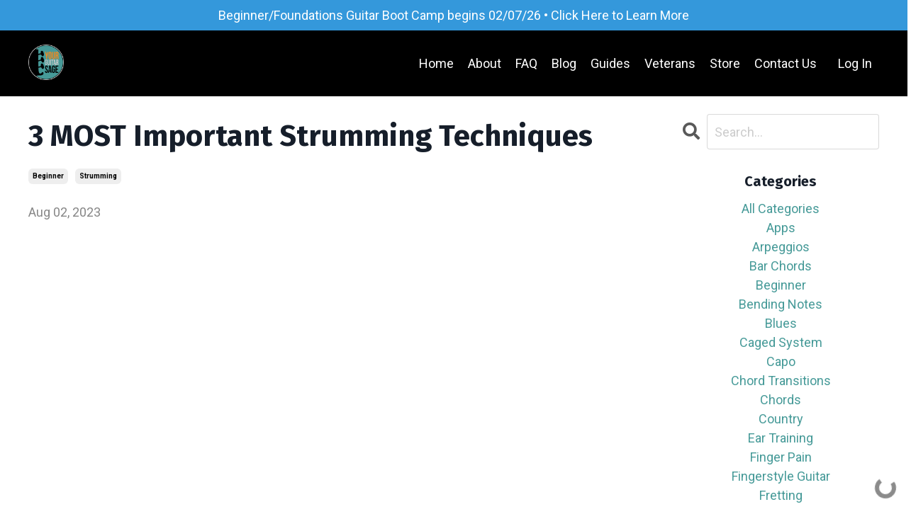

--- FILE ---
content_type: text/html; charset=utf-8
request_url: https://www.yourguitarsage.com/blog/3-most-important-strumming-techniques
body_size: 10855
content:
<!doctype html>
<html lang="en">
  <head>
    
              <meta name="csrf-param" content="authenticity_token">
              <meta name="csrf-token" content="AKoq2SnU4itNFLufrV+oWu2PitB94qnY0KnGEOPVF3iQN3UYxwNm1zxZ2d4gWwoel4OmhKckaxli3bwOWm0h2Q==">
            
    <title>
      
        3 MOST Important Strumming Techniques
      
    </title>
    <meta charset="utf-8" />
    <meta http-equiv="x-ua-compatible" content="ie=edge, chrome=1">
    <meta name="viewport" content="width=device-width, initial-scale=1, shrink-to-fit=no">
    
      <meta name="description" content="3 MOST Important Strumming Techniques
" />
    
    <meta property="og:type" content="website">
<meta property="og:url" content="https://www.yourguitarsage.com/blog/3-most-important-strumming-techniques">
<meta name="twitter:card" content="summary_large_image">

<meta property="og:title" content="3 MOST Important Strumming Techniques">
<meta name="twitter:title" content="3 MOST Important Strumming Techniques">


<meta property="og:description" content="3 MOST Important Strumming Techniques
">
<meta name="twitter:description" content="3 MOST Important Strumming Techniques
">


<meta property="og:image" content="https://kajabi-storefronts-production.kajabi-cdn.com/kajabi-storefronts-production/file-uploads/sites/3155/images/da0bc02-e571-2c11-6dc6-b2c5aa63263d_3_most_important_strumming_techniques.jpeg">
<meta name="twitter:image" content="https://kajabi-storefronts-production.kajabi-cdn.com/kajabi-storefronts-production/file-uploads/sites/3155/images/da0bc02-e571-2c11-6dc6-b2c5aa63263d_3_most_important_strumming_techniques.jpeg">


    
      <link href="https://kajabi-storefronts-production.kajabi-cdn.com/kajabi-storefronts-production/sites/3155/images/AbT8HfzvS0m9Xr2LEUlw_ygsFavicon.png?v=2" rel="shortcut icon" />
    
    <link rel="canonical" href="https://www.yourguitarsage.com/blog/3-most-important-strumming-techniques" />

    <!-- Google Fonts ====================================================== -->
    <link rel="preconnect" href="https://fonts.gstatic.com" crossorigin>
    <link rel="stylesheet" media="print" onload="this.onload=null;this.removeAttribute(&#39;media&#39;);" type="text/css" href="//fonts.googleapis.com/css?family=Roboto:400,700,400italic,700italic|Fira+Sans:400,700,400italic,700italic&amp;display=swap" />

    <!-- Kajabi CSS ======================================================== -->
    <link rel="stylesheet" media="print" onload="this.onload=null;this.removeAttribute(&#39;media&#39;);" type="text/css" href="https://kajabi-app-assets.kajabi-cdn.com/assets/core-0d125629e028a5a14579c81397830a1acd5cf5a9f3ec2d0de19efb9b0795fb03.css" />

    

    <!-- Font Awesome Icons -->
    <link rel="stylesheet" media="print" onload="this.onload=null;this.removeAttribute(&#39;media&#39;);" type="text/css" crossorigin="anonymous" href="https://use.fontawesome.com/releases/v5.15.2/css/all.css" />

    <link rel="stylesheet" media="screen" href="https://kajabi-storefronts-production.kajabi-cdn.com/kajabi-storefronts-production/themes/2154205122/assets/styles.css?17685114850692081" />

    <!-- Customer CSS ====================================================== -->
    <!-- If you're using custom css that affects the first render of the page, replace async_style_link below with styesheet_tag -->
    <link rel="stylesheet" media="print" onload="this.onload=null;this.removeAttribute(&#39;media&#39;);" type="text/css" href="https://kajabi-storefronts-production.kajabi-cdn.com/kajabi-storefronts-production/themes/2154205122/assets/overrides.css?17685114850692081" />
    <style>
  /* Custom CSS Added Via Theme Settings */
  /* CSS Overrides go here */
</style>


    <!-- Kajabi Editor Only CSS ============================================ -->
    

    <!-- Header hook ======================================================= -->
    <link rel="alternate" type="application/rss+xml" title="Your Guitar Sage Lessons - Guitar Lessons For All Guitarists" href="https://www.yourguitarsage.com/blog.rss" /><script type="text/javascript">
  var Kajabi = Kajabi || {};
</script>
<script type="text/javascript">
  Kajabi.currentSiteUser = {
    "id" : "-1",
    "type" : "Guest",
    "contactId" : "",
  };
</script>
<script type="text/javascript">
  Kajabi.theme = {
    activeThemeName: "Streamlined Home",
    previewThemeId: null,
    editor: false
  };
</script>
<meta name="turbo-prefetch" content="false">
<script async src="https://www.googletagmanager.com/gtag/js?id=G-F87PTBXBQH"></script>
<script>
  window.dataLayer = window.dataLayer || [];
  function gtag(){dataLayer.push(arguments);}
  gtag('js', new Date());
  gtag('config', 'G-F87PTBXBQH');
</script>
<style type="text/css">
  #editor-overlay {
    display: none;
    border-color: #2E91FC;
    position: absolute;
    background-color: rgba(46,145,252,0.05);
    border-style: dashed;
    border-width: 3px;
    border-radius: 3px;
    pointer-events: none;
    cursor: pointer;
    z-index: 10000000000;
  }
  .editor-overlay-button {
    color: white;
    background: #2E91FC;
    border-radius: 2px;
    font-size: 13px;
    margin-inline-start: -24px;
    margin-block-start: -12px;
    padding-block: 3px;
    padding-inline: 10px;
    text-transform:uppercase;
    font-weight:bold;
    letter-spacing:1.5px;

    left: 50%;
    top: 50%;
    position: absolute;
  }
</style>
<script src="https://kajabi-app-assets.kajabi-cdn.com/vite/assets/track_analytics-999259ad.js" crossorigin="anonymous" type="module"></script><link rel="modulepreload" href="https://kajabi-app-assets.kajabi-cdn.com/vite/assets/stimulus-576c66eb.js" as="script" crossorigin="anonymous">
<link rel="modulepreload" href="https://kajabi-app-assets.kajabi-cdn.com/vite/assets/track_product_analytics-9c66ca0a.js" as="script" crossorigin="anonymous">
<link rel="modulepreload" href="https://kajabi-app-assets.kajabi-cdn.com/vite/assets/stimulus-e54d982b.js" as="script" crossorigin="anonymous">
<link rel="modulepreload" href="https://kajabi-app-assets.kajabi-cdn.com/vite/assets/trackProductAnalytics-3d5f89d8.js" as="script" crossorigin="anonymous">      <script type="text/javascript">
        if (typeof (window.rudderanalytics) === "undefined") {
          !function(){"use strict";window.RudderSnippetVersion="3.0.3";var sdkBaseUrl="https://cdn.rudderlabs.com/v3"
          ;var sdkName="rsa.min.js";var asyncScript=true;window.rudderAnalyticsBuildType="legacy",window.rudderanalytics=[]
          ;var e=["setDefaultInstanceKey","load","ready","page","track","identify","alias","group","reset","setAnonymousId","startSession","endSession","consent"]
          ;for(var n=0;n<e.length;n++){var t=e[n];window.rudderanalytics[t]=function(e){return function(){
          window.rudderanalytics.push([e].concat(Array.prototype.slice.call(arguments)))}}(t)}try{
          new Function('return import("")'),window.rudderAnalyticsBuildType="modern"}catch(a){}
          if(window.rudderAnalyticsMount=function(){
          "undefined"==typeof globalThis&&(Object.defineProperty(Object.prototype,"__globalThis_magic__",{get:function get(){
          return this},configurable:true}),__globalThis_magic__.globalThis=__globalThis_magic__,
          delete Object.prototype.__globalThis_magic__);var e=document.createElement("script")
          ;e.src="".concat(sdkBaseUrl,"/").concat(window.rudderAnalyticsBuildType,"/").concat(sdkName),e.async=asyncScript,
          document.head?document.head.appendChild(e):document.body.appendChild(e)
          },"undefined"==typeof Promise||"undefined"==typeof globalThis){var d=document.createElement("script")
          ;d.src="https://polyfill-fastly.io/v3/polyfill.min.js?version=3.111.0&features=Symbol%2CPromise&callback=rudderAnalyticsMount",
          d.async=asyncScript,document.head?document.head.appendChild(d):document.body.appendChild(d)}else{
          window.rudderAnalyticsMount()}window.rudderanalytics.load("2apYBMHHHWpiGqicceKmzPebApa","https://kajabiaarnyhwq.dataplane.rudderstack.com",{})}();
        }
      </script>
      <script type="text/javascript">
        if (typeof (window.rudderanalytics) !== "undefined") {
          rudderanalytics.page({"account_id":"3570","site_id":"3155"});
        }
      </script>
      <script type="text/javascript">
        if (typeof (window.rudderanalytics) !== "undefined") {
          (function () {
            function AnalyticsClickHandler (event) {
              const targetEl = event.target.closest('a') || event.target.closest('button');
              if (targetEl) {
                rudderanalytics.track('Site Link Clicked', Object.assign(
                  {"account_id":"3570","site_id":"3155"},
                  {
                    link_text: targetEl.textContent.trim(),
                    link_href: targetEl.href,
                    tag_name: targetEl.tagName,
                  }
                ));
              }
            };
            document.addEventListener('click', AnalyticsClickHandler);
          })();
        }
      </script>
<script>
!function(f,b,e,v,n,t,s){if(f.fbq)return;n=f.fbq=function(){n.callMethod?
n.callMethod.apply(n,arguments):n.queue.push(arguments)};if(!f._fbq)f._fbq=n;
n.push=n;n.loaded=!0;n.version='2.0';n.agent='plkajabi';n.queue=[];t=b.createElement(e);t.async=!0;
t.src=v;s=b.getElementsByTagName(e)[0];s.parentNode.insertBefore(t,s)}(window,
                                                                      document,'script','https://connect.facebook.net/en_US/fbevents.js');


fbq('init', '352086640171664');
fbq('track', "PageView");</script>
<noscript><img height="1" width="1" style="display:none"
src="https://www.facebook.com/tr?id=352086640171664&ev=PageView&noscript=1"
/></noscript>
<meta name='site_locale' content='en'><style type="text/css">
  body main {
    direction: ltr;
  }
  .slick-list {
    direction: ltr;
  }
</style>
<style type="text/css">
  /* Font Awesome 4 */
  .fa.fa-twitter{
    font-family:sans-serif;
  }
  .fa.fa-twitter::before{
    content:"𝕏";
    font-size:1.2em;
  }

  /* Font Awesome 5 */
  .fab.fa-twitter{
    font-family:sans-serif;
  }
  .fab.fa-twitter::before{
    content:"𝕏";
    font-size:1.2em;
  }
</style>
<link rel="stylesheet" href="https://cdn.jsdelivr.net/npm/@kajabi-ui/styles@1.0.4/dist/kajabi_products/kajabi_products.css" />
<script type="module" src="https://cdn.jsdelivr.net/npm/@pine-ds/core@3.14.1/dist/pine-core/pine-core.esm.js"></script>
<script nomodule src="https://cdn.jsdelivr.net/npm/@pine-ds/core@3.14.1/dist/pine-core/index.esm.js"></script>


  </head>

  <style>
  

  
    
  
</style>

  <body id="encore-theme" class="background-unrecognized">
    


    <div id="section-header" data-section-id="header">

<style>
  /* Default Header Styles */
  .header {
    
      background-color: #000000;
    
    font-size: 18px;
  }
  .header a,
  .header a.link-list__link,
  .header a.link-list__link:hover,
  .header a.social-icons__icon,
  .header .user__login a,
  .header .dropdown__item a,
  .header .dropdown__trigger:hover {
    color: #ffffff;
  }
  .header .dropdown__trigger {
    color: #ffffff !important;
  }
  /* Mobile Header Styles */
  @media (max-width: 767px) {
    .header {
      
      font-size: 16px;
    }
    
    .header .hamburger__slices .hamburger__slice {
      
        background-color: #ffffff;
      
    }
    
      .header a.link-list__link, .dropdown__item a, .header__content--mobile {
        text-align: left;
      }
    
    .header--overlay .header__content--mobile  {
      padding-bottom: 20px;
    }
  }
  /* Sticky Styles */
  
    .header.header--fixed {
      background-color: #000000;
      
      
        background-color: ;
      
    }
    
    
    .header.header--fixed .hamburger__slice {
      
        background-color: ;
      
    }
  
</style>

<div class="hidden">
  
    
  
    
  
    
  
    
      0
    
  
  
  
  
</div>

<header class="header header--static sticky   background-dark header--close-on-scroll" kjb-settings-id="sections_header_settings_background_color">
  <div class="hello-bars">
    
      
    
      
    
      
    
      
          <style>
@media (min-width: 768px) {
  #block-1722961467328 {
    text-align: ;
  }
} 
</style>

<div 
  id="block-1722961467328" 
  class="header__block header__block--hello-bar header__block--show " 
  kjb-settings-id="sections_header_blocks_1722961467328_settings_stretch"
  
>
  

<style>
  #block-1722961467328 .hello-bar {
    background-color: #3498db;
  }
  #block-1722961467328 .hello-bar__text {
    color: #ffffff;
  }
</style>

<div class="block hello-bar background-light text-center" kjb-settings-id="sections_header_blocks_1722961467328_settings_text">
  
    <a href="/resource_redirect/offers/rqZG7ZKa"   target="_blank" rel="noopener" >
  
    <div class="container">
      <p 
        class="hello-bar__text" 
        kjb-settings-id="sections_header_blocks_1722961467328_settings_text_color" 
        
      >
        Beginner/Foundations Guitar Boot Camp begins 02/07/26 • Click Here to Learn More
      </p>
    </div>
  
    </a>
  
</div>

</div>

      
    
  </div>
  
    <div class="header__wrap">
      <div class="header__content header__content--desktop background-dark">
        <div class="container header__container media justify-content-left">
          
            
                <style>
@media (min-width: 768px) {
  #block-1555988494486 {
    text-align: left;
  }
} 
</style>

<div 
  id="block-1555988494486" 
  class="header__block header__block--logo header__block--show header__switch-content " 
  kjb-settings-id="sections_header_blocks_1555988494486_settings_stretch"
  
>
  

<style>
  #block-1555988494486 {
    line-height: 1;
  }
  #block-1555988494486 .logo__image {
    display: block;
    width: 50px;
  }
  #block-1555988494486 .logo__text {
    color: ;
  }
</style>

<a class="logo" href="/">
  
    
      <img loading="auto" class="logo__image" alt="Header Logo" kjb-settings-id="sections_header_blocks_1555988494486_settings_logo" src="https://kajabi-storefronts-production.kajabi-cdn.com/kajabi-storefronts-production/file-uploads/sites/3155/images/7cf6e62-f1d6-0052-512c-8185671c678_30709233-697d-41eb-883b-cf3d678a6667.png" />
    
  
</a>

</div>

              
          
            
                <style>
@media (min-width: 768px) {
  #block-1555988491313 {
    text-align: right;
  }
} 
</style>

<div 
  id="block-1555988491313" 
  class="header__block header__switch-content header__block--menu stretch" 
  kjb-settings-id="sections_header_blocks_1555988491313_settings_stretch"
  
>
  <div class="link-list justify-content-right" kjb-settings-id="sections_header_blocks_1555988491313_settings_menu">
  
    <a class="link-list__link" href="https://www.yourguitarsage.com">Home</a>
  
    <a class="link-list__link" href="https://www.yourguitarsage.com/about" >About</a>
  
    <a class="link-list__link" href="https://www.yourguitarsage.com/faq" >FAQ</a>
  
    <a class="link-list__link" href="https://www.yourguitarsage.com/blog" >Blog</a>
  
    <a class="link-list__link" href="https://www.yourguitarsage.com/guides" >Guides</a>
  
    <a class="link-list__link" href="https://www.yourguitarsage.com/veterans" >Veterans</a>
  
    <a class="link-list__link" href="https://www.yourguitarsage.com/store" >Store</a>
  
    <a class="link-list__link" href="https://www.yourguitarsage.com/contact" >Contact Us</a>
  
</div>

</div>

              
          
            
                <style>
@media (min-width: 768px) {
  #block-1555988487706 {
    text-align: left;
  }
} 
</style>

<div 
  id="block-1555988487706" 
  class="header__block header__switch-content header__block--user " 
  kjb-settings-id="sections_header_blocks_1555988487706_settings_stretch"
  
>
  <style>
  /* Dropdown menu colors for desktop */
  @media (min-width: 768px) {
    #block-1555988487706 .dropdown__menu {
      background: #FFFFFF;
      color: #595959;
    }
    #block-1555988487706 .dropdown__item a,
    #block-1555988487706 {
      color: #595959;
    }
  }
  /* Mobile menu text alignment */
  @media (max-width: 767px) {
    #block-1555988487706 .dropdown__item a,
    #block-1555988487706 .user__login a {
      text-align: left;
    }
  }
</style>

<div class="user" kjb-settings-id="sections_header_blocks_1555988487706_settings_language_login">
  
    <span class="user__login" kjb-settings-id="language_login"><a href="/login">Log In</a></span>
  
</div>

</div>

              
          
            
          
          
            <div class="hamburger hidden--desktop" kjb-settings-id="sections_header_settings_hamburger_color">
              <div class="hamburger__slices">
                <div class="hamburger__slice hamburger--slice-1"></div>
                <div class="hamburger__slice hamburger--slice-2"></div>
                <div class="hamburger__slice hamburger--slice-3"></div>
                <div class="hamburger__slice hamburger--slice-4"></div>
              </div>
            </div>
          
          
        </div>
      </div>
      <div class="header__content header__content--mobile">
        <div class="header__switch-content header__spacer"></div>
      </div>
    </div>
  
</header>

</div>
    <main>
      <div data-dynamic-sections=blog_post><div id="section-1599688991346" data-section-id="1599688991346"><style>
  
  .blog-post-body {
    background-color: ;
  }
  .blog-post-body .sizer {
    padding-top: 20px;
    padding-bottom: 20px;
  }
  .blog-post-body .container {
    max-width: calc(1260px + 10px + 10px);
    padding-right: 10px;
    padding-left: 10px;
  }
  .blog-post-body__panel {
    background-color: #ffffff;
    border-color: ;
    border-radius: 4px;
    border-style: ;
    border-width: px ;
  }
  .blog-post-body__title {
    color:  !important;
  }
  .blog-post-body__date {
    color: ;
  }
  .tag {
    color: ;
    background-color: ;
  }
  .tag:hover {
    color: ;
    background-color: ;
  }
  .blog-post-body__content {
    color: ;
  }
  @media (min-width: 768px) {
    
    .blog-post-body .sizer {
      padding-top: 10px;
      padding-bottom: 10px;
    }
    .blog-post-body .container {
      max-width: calc(1260px + 40px + 40px);
      padding-right: 40px;
      padding-left: 40px;
    }
  }
</style>

<section class="blog-post-body " kjb-settings-id="sections_1599688991346_settings_background_color">
  <div class="sizer">
    
    <div class="container">
      <div class="row">
        
          <div class="col-lg-9">
        
          
            
            <div class="blog-post-body__info">
              <h1 class="blog-post-body__title">3 MOST Important Strumming Techniques</h1>
              
                <span class="blog-post-body__tags" kjb-settings-id="sections_1599688991346_settings_show_tags">
                  
                    
                      <a class="tag" href="https://www.yourguitarsage.com/blog?tag=beginner">beginner</a>
                    
                      <a class="tag" href="https://www.yourguitarsage.com/blog?tag=strumming">strumming</a>
                    
                  
                </span>
              
              
                <span class="blog-post-body__date" kjb-settings-id="sections_1599688991346_settings_show_date">Aug 02, 2023</span>
              
              
            </div>
            
              <div class="blog-post-body__media">
  
  
  


</div>

            
            <div class="blog-post-body__content">
              <p><iframe width="560" height="315" src="https://www.youtube.com/embed/yT8hHdbiMOU" title="YouTube video player" frameborder="0" allow="accelerometer; autoplay; clipboard-write; encrypted-media; gyroscope; picture-in-picture; web-share" allowfullscreen="allowfullscreen"> </iframe></p>
<p>&nbsp;</p>
<p><strong>Introduction</strong></p>
<p>For any guitarist, strumming is a fundamental skill that forms the backbone of their playing style. However, many players often struggle with strumming, leading to a lack of precision and control. In this blog post, we will explore the top three ninja-like techniques that can significantly improve your strumming abilities. These techniques include choosing the right pick, understanding proper counting, and practicing slowly without chords. By mastering these techniques, you can unlock your full strumming potential and become a great strummer.</p>
<p><strong>1. The Right Pick - A Ninja's Secret Weapon</strong></p>
<p>The first topic we'll discuss is the importance of choosing the right pick for your strumming. While there are various pick sizes and materials available, the key to sharpening your strumming lies in using a thin pick(for beginners). For electric-style single notes, double stops, or intricate picking, a thick pick offers better precision. However, for strumming, a thin pick provides more control, making it easier to hit multiple strings smoothly, unlike thicker picks, which may result in unwanted fluctuations.</p>
<p>Imagine combing your hair &ndash; a brush with thinner bristles effortlessly glides through tangles, while a thick brush struggles with knots. The same concept applies to strumming. A thin pick allows you to effortlessly glide across strings, producing a brighter sound perfect for strumming. A recommended pick, such as the Snarling Dogs &ldquo;Brain Pick&rdquo; with a thickness of 0.6 millimeters, offers excellent grip and control for enhanced strumming performance.</p>
<p><strong>2. Mastering Proper Counting - The Key to Strumming Success</strong></p>
<p>The second ninja-like topic involves mastering proper counting. Many beginners tend to take shortcuts and focus solely on the hand movements without understanding the underlying rhythm. To take your strumming to a professional level, you must learn to count and develop a solid sense of rhythm.</p>
<p>Counting is more than just reciting "down, down, up, up, down, up." It involves understanding the timing and accentuation of each strum. For example, if we're strumming to a rhythm of "1 &amp; 2 &amp; 3 &amp; 4," your strumming pattern might involve emphasizing the 1, 2, 3 and 4. To learn this technique, you can refer to online lessons or courses, such as the "Strumming Video" in <span style="text-decoration: underline;"><a href="https://www.yourguitarsage.com/30" target="_blank" rel="noopener noreferrer">this</a></span> series I created for you.</p>
<p><strong>3. Practicing Slowly Without Chords - The Path to Mastery</strong></p>
<p>The third ninja-like topic is to practice strumming slowly and without chords initially. Often, aspiring guitarists make the mistake of attempting to play chords and sing along right from the start, hindering their progress. Instead, take a step back and focus solely on your strumming hand, muting the strings with your fretting hand to create a percussive sound.</p>
<p>By stripping away chords and singing, you can concentrate solely on your strumming technique. Practice strumming patterns at a slow tempo, gradually building up speed as you gain confidence and control. Remember, slow and deliberate practice allows your brain to absorb the information more effectively, leading to faster progress in the long run.</p>
<p><strong>Conclusion</strong></p>
<p>To sharpen your strumming like a ninja, remember these three essential topics: choose a thin pick for better precision, master proper counting to understand rhythm, and practice slowly without chords to improve control. As you apply these techniques to your daily practice routine, you'll notice a significant improvement in your strumming abilities.</p>
<p>If you're serious about enhancing your strumming skills, don't hesitate to invest time in learning the fundamentals. While there may be countless online resources and lessons, consistency and patience are the keys to becoming a great strummer. With dedication and practice, you'll be well on your way to mastering the art of strumming and taking your guitar playing to new heights. So, pick up your guitar, follow the ninja techniques, and let your strumming skills soar!</p>
<h3 style="text-align: center;"><span style="color: #000000;">Want all the strumming patterns?</span></h3>
<h3 style="text-align: center;"><span style="color: #f58a1f;"><a href="https://www.yourguitarsage.com/30" target="_blank" rel="noopener noreferrer" style="color: #f58a1f;">Check out my video on Day 18 of My Gift to You.</a></span></h3>
<p>&nbsp;</p>
            </div>
            
              






<style>
  .blog-post-cta {
    background-color: #ffffff;
    border-color: ;
    border-width: 1px;
    text-align: center;
  }
  #cta-btn {
    margin-top: 20px;
    border-color: #f58a1f;
    border-radius: 4px;
    color: #ffffff;
    background-color: #f58a1f;
  }
  #cta-btn.btn--outline {
    background: transparent;
    color: #f58a1f;
  }
</style>

<div class="blog-post-cta background-light" kjb-settings-id="sections_1599688991346_settings_cta_background_color">
  <div
    class="blog-post-cta__content"
    kjb-settings-id="sections_1599688991346_settings_cta_content"
    
  >
    <h5 style="text-align: center;"><span>Start Your Journey: Get started today with my Build a Solid Foundation mini-course!</span></h5>
  </div>
  <a
    id="cta-btn"
    class="btn btn--solid btn--medium btn--auto"
    href="https://www.yourguitarsage.com/offers/MkWV2utm"
    
     target="_blank" rel="noopener" 
    kjb-settings-id="sections_1599688991346_settings_cta_btn_background_color"
  >
    
      Click Here to Get Started
    
  </a>
</div>

            
            
            

          
        </div>
        <style>
   .sidebar__panel {
     background-color: #ffffff;
     border-color: ;
     border-radius: 4px;
     border-style: ;
     border-width: px ;
   }
</style>

<div class="col-lg-3    ">
  <div class="sidebar" kjb-settings-id="sections_1599688991346_settings_show_sidebar">
    
      
        <div class="sidebar__block">
          
              <style>
  .sidebar-search__icon i {
    color: ;
  }
  .sidebar-search--1600295460576 ::-webkit-input-placeholder {
    color: ;
  }
  .sidebar-search--1600295460576 ::-moz-placeholder {
    color: ;
  }
  .sidebar-search--1600295460576 :-ms-input-placeholder {
    color: ;
  }
  .sidebar-search--1600295460576 :-moz-placeholder {
    color: ;
  }
  .sidebar-search--1600295460576 .sidebar-search__input {
    color: ;
  }
</style>

<div class="sidebar-search sidebar-search--1600295460576" kjb-settings-id="sections_1599688991346_blocks_1600295460576_settings_search_text">
  <form class="sidebar-search__form" action="/blog/search" method="get" role="search">
    <span class="sidebar-search__icon"><i class="fa fa-search"></i></span>
    <input class="form-control sidebar-search__input" type="search" name="q" placeholder="Search...">
  </form>
</div>

            
        </div>
      
        <div class="sidebar__block">
          
              <style>
  .sidebar-categories--1600295464514 {
    text-align: center;
  }
  .sidebar-categories--1600295464514 .sidebar-categories__title {
    color: ;
  }
  .sidebar-categories--1600295464514 .sidebar-categories__select {
    color: #469a98 !important;
  }
  .sidebar-categories--1600295464514 .sidebar-categories__link {
    color: #469a98;
  }
  .sidebar-categories--1600295464514 .sidebar-categories__tag {
    color: #469a98;
  }
</style>

<div class="sidebar-categories sidebar-categories--1600295464514">
  <p
    class="h5 sidebar-categories__title"
    kjb-settings-id="sections_1599688991346_blocks_1600295464514_settings_heading"
    
  >
    Categories
  </p>
  
    <a class="sidebar-categories__link" href="/blog" kjb-settings-id="sections_1599688991346_blocks_1600295464514_settings_all_tags">All Categories</a>
    
      
        <a class="sidebar-categories__tag" href="https://www.yourguitarsage.com/blog?tag=apps">apps</a>
      
    
      
        <a class="sidebar-categories__tag" href="https://www.yourguitarsage.com/blog?tag=arpeggios">arpeggios</a>
      
    
      
        <a class="sidebar-categories__tag" href="https://www.yourguitarsage.com/blog?tag=bar+chords">bar chords</a>
      
    
      
        <a class="sidebar-categories__tag" href="https://www.yourguitarsage.com/blog?tag=beginner">beginner</a>
      
    
      
        <a class="sidebar-categories__tag" href="https://www.yourguitarsage.com/blog?tag=bending+notes">bending notes</a>
      
    
      
        <a class="sidebar-categories__tag" href="https://www.yourguitarsage.com/blog?tag=blues">blues</a>
      
    
      
        <a class="sidebar-categories__tag" href="https://www.yourguitarsage.com/blog?tag=caged+system">caged system</a>
      
    
      
        <a class="sidebar-categories__tag" href="https://www.yourguitarsage.com/blog?tag=capo">capo</a>
      
    
      
        <a class="sidebar-categories__tag" href="https://www.yourguitarsage.com/blog?tag=chord+transitions">chord transitions</a>
      
    
      
        <a class="sidebar-categories__tag" href="https://www.yourguitarsage.com/blog?tag=chords">chords</a>
      
    
      
        <a class="sidebar-categories__tag" href="https://www.yourguitarsage.com/blog?tag=country">country</a>
      
    
      
        <a class="sidebar-categories__tag" href="https://www.yourguitarsage.com/blog?tag=ear+training">ear training</a>
      
    
      
        <a class="sidebar-categories__tag" href="https://www.yourguitarsage.com/blog?tag=finger+pain">finger pain</a>
      
    
      
        <a class="sidebar-categories__tag" href="https://www.yourguitarsage.com/blog?tag=fingerstyle+guitar">fingerstyle guitar</a>
      
    
      
        <a class="sidebar-categories__tag" href="https://www.yourguitarsage.com/blog?tag=fretting">fretting</a>
      
    
      
        <a class="sidebar-categories__tag" href="https://www.yourguitarsage.com/blog?tag=gear">gear</a>
      
    
      
        <a class="sidebar-categories__tag" href="https://www.yourguitarsage.com/blog?tag=guitar+pop+video">guitar pop video</a>
      
    
      
        <a class="sidebar-categories__tag" href="https://www.yourguitarsage.com/blog?tag=guitar+riffs">guitar riffs</a>
      
    
      
        <a class="sidebar-categories__tag" href="https://www.yourguitarsage.com/blog?tag=improvisation">improvisation</a>
      
    
      
        <a class="sidebar-categories__tag" href="https://www.yourguitarsage.com/blog?tag=jam+tracks">jam tracks</a>
      
    
      
        <a class="sidebar-categories__tag" href="https://www.yourguitarsage.com/blog?tag=key">key</a>
      
    
      
        <a class="sidebar-categories__tag" href="https://www.yourguitarsage.com/blog?tag=lead+guitar">lead guitar</a>
      
    
      
        <a class="sidebar-categories__tag" href="https://www.yourguitarsage.com/blog?tag=motivation">motivation</a>
      
    
      
        <a class="sidebar-categories__tag" href="https://www.yourguitarsage.com/blog?tag=music+theory">music theory</a>
      
    
      
        <a class="sidebar-categories__tag" href="https://www.yourguitarsage.com/blog?tag=nashville+number">nashville number</a>
      
    
      
        <a class="sidebar-categories__tag" href="https://www.yourguitarsage.com/blog?tag=pentatonic+scale">pentatonic scale</a>
      
    
      
        <a class="sidebar-categories__tag" href="https://www.yourguitarsage.com/blog?tag=picking">picking</a>
      
    
      
        <a class="sidebar-categories__tag" href="https://www.yourguitarsage.com/blog?tag=playing+by+ear">playing by ear</a>
      
    
      
        <a class="sidebar-categories__tag" href="https://www.yourguitarsage.com/blog?tag=playing+live">playing live</a>
      
    
      
        <a class="sidebar-categories__tag" href="https://www.yourguitarsage.com/blog?tag=practice">practice</a>
      
    
      
        <a class="sidebar-categories__tag" href="https://www.yourguitarsage.com/blog?tag=scales">scales</a>
      
    
      
        <a class="sidebar-categories__tag" href="https://www.yourguitarsage.com/blog?tag=singing+and+playing">singing and playing</a>
      
    
      
        <a class="sidebar-categories__tag" href="https://www.yourguitarsage.com/blog?tag=song+lesson">song lesson</a>
      
    
      
        <a class="sidebar-categories__tag" href="https://www.yourguitarsage.com/blog?tag=songwriting">songwriting</a>
      
    
      
        <a class="sidebar-categories__tag" href="https://www.yourguitarsage.com/blog?tag=string+bending">string bending</a>
      
    
      
        <a class="sidebar-categories__tag" href="https://www.yourguitarsage.com/blog?tag=strings">strings</a>
      
    
      
        <a class="sidebar-categories__tag" href="https://www.yourguitarsage.com/blog?tag=strumming">strumming</a>
      
    
      
        <a class="sidebar-categories__tag" href="https://www.yourguitarsage.com/blog?tag=surf+music">surf music</a>
      
    
      
        <a class="sidebar-categories__tag" href="https://www.yourguitarsage.com/blog?tag=tone">tone</a>
      
    
      
        <a class="sidebar-categories__tag" href="https://www.yourguitarsage.com/blog?tag=tricks+and+hacks">tricks and hacks</a>
      
    
      
        <a class="sidebar-categories__tag" href="https://www.yourguitarsage.com/blog?tag=tuning">tuning</a>
      
    
  
</div>

            
        </div>
      
        <div class="sidebar__block">
          
              <style>
  .social-icons--1600295468756 .social-icons__icons {
    justify-content: 
  }
  .social-icons--1600295468756 .social-icons__icon {
    color: #469a98 !important;
  }
  .social-icons--1600295468756.social-icons--round .social-icons__icon {
    background-color: #f58a1f;
  }
  .social-icons--1600295468756.social-icons--square .social-icons__icon {
    background-color: #f58a1f;
  }
  
  @media (min-width: 768px) {
    .social-icons--1600295468756 .social-icons__icons {
      justify-content: 
    }
  }
</style>


<style>
  .social-icons--1600295468756 {
    text-align: center;
  }
  
    .social-icons--1600295468756 .social-icons__icons {
      justify-content: center;
    }
  
  .social-icons--1600295468756 .social-icons__heading {
    color: ;
  }
</style>

<div class="social-icons social-icons--sidebar social-icons-- social-icons--1600295468756" kjb-settings-id="sections_1599688991346_blocks_1600295468756_settings_social_icons_text_color">
  <p class="h5 social-icons__heading" >
    Follow Us
  </p>
  <div class="social-icons__icons">
    
  <a class="social-icons__icon social-icons__icon--" href="https://www.facebook.com/yourguitarsage"  kjb-settings-id="sections_1599688991346_blocks_1600295468756_settings_social_icon_link_facebook">
    <i class="fab fa-facebook-f"></i>
  </a>


  <a class="social-icons__icon social-icons__icon--" href="https://www.twitter.com/yourguitarsage"  kjb-settings-id="sections_1599688991346_blocks_1600295468756_settings_social_icon_link_twitter">
    <i class="fab fa-twitter"></i>
  </a>


  <a class="social-icons__icon social-icons__icon--" href="https://www.instagram.com/yourguitarsage"  kjb-settings-id="sections_1599688991346_blocks_1600295468756_settings_social_icon_link_instagram">
    <i class="fab fa-instagram"></i>
  </a>


  <a class="social-icons__icon social-icons__icon--" href="https://youtube.com/@yourguitarsage" kjb-settings-id="sections_1599688991346_blocks_1600295468756_settings_social_icon_link_youtube">
    <i class="fab fa-youtube"></i>
  </a>













  <a class="social-icons__icon social-icons__icon--" href="https://www.tiktok.com/@officialyourguitarsage"  kjb-settings-id="sections_1599688991346_blocks_1600295468756_settings_social_icon_link_tiktok">
    <i class="fab fa-tiktok"></i>
  </a>





  </div>
</div>

            
        </div>
      
        <div class="sidebar__block">
          
              <style>
   .sidebar-cta--1689003769399 {
     text-align: center;
   }
</style>

<div class="sidebar-cta sidebar-cta--1689003769399">
  <div 
    class="sidebar-cta__content" 
    kjb-settings-id="sections_1599688991346_blocks_1689003769399_settings_content" 
    
  >
    <hr />
<h6><span>Start Your Journey: Get started today with my Build a Solid Foundation mini-course!</span></h6>
  </div>
  






<style>
  #btn-1689003769399 {
    border-color: #f58a1f;
    border-radius: 4px;
    color: #ffffff;
    background-color: #f58a1f;
  }
  #btn-1689003769399.btn--outline {
    background: transparent;
    color: #f58a1f;
  }
</style>

<a
  id="btn-1689003769399"
  class="btn btn--solid btn--small btn--auto"
  href="https://www.yourguitarsage.com/offers/MkWV2utm"
  
   target="_blank" rel="noopener" 
  kjb-settings-id="sections_1599688991346_blocks_1689003769399_settings_btn_background_color"
>Get Started!</a>

</div>

            
        </div>
      
    
  </div>
</div>

      </div>
    </div>
  </div>
</section>

</div><div id="section-1689227166025" data-section-id="1689227166025"></div><div id="section-1740418636799" data-section-id="1740418636799"><style>
  
  #section-1740418636799 .section__overlay {
    position: absolute;
    width: 100%;
    height: 100%;
    left: 0;
    top: 0;
    background-color: ;
  }
  #section-1740418636799 .sizer {
    padding-top: 10px;
    padding-bottom: 10px;
  }
  #section-1740418636799 .container {
    max-width: calc(1260px + 10px + 10px);
    padding-right: 10px;
    padding-left: 10px;
    
  }
  #section-1740418636799 .row {
    
  }
  #section-1740418636799 .container--full {
    width: 100%;
    max-width: calc(100% + 10px + 10px);
  }
  @media (min-width: 768px) {
    
    #section-1740418636799 .sizer {
      padding-top: 10px;
      padding-bottom: 10px;
    }
    #section-1740418636799 .container {
      max-width: calc(1260px + 10px + 10px);
      padding-right: 10px;
      padding-left: 10px;
    }
    #section-1740418636799 .container--full {
      max-width: calc(100% + 10px + 10px);
    }
  }
  
  
</style>


<section kjb-settings-id="sections_1740418636799_settings_background_color"
  class="section
  
  
   "
  data-reveal-event=""
  data-reveal-offset=""
  data-reveal-units="seconds">
  <div class="sizer ">
    
    <div class="section__overlay"></div>
    <div class="container ">
      <div class="row align-items-center justify-content-center">
        
          




<style>
  /* flush setting */
  
  
  /* margin settings */
  #block-1740418636799_0, [data-slick-id="1740418636799_0"] {
    margin-top: 0px;
    margin-right: 0px;
    margin-bottom: 0px;
    margin-left: 0px;
  }
  #block-1740418636799_0 .block, [data-slick-id="1740418636799_0"] .block {
    /* border settings */
    border: 4px  black;
    border-radius: 4px;
    

    /* background color */
    
      background-color: ;
    
    /* default padding for mobile */
    
      padding: 20px;
    
    
      padding: 20px;
    
    
      
        padding: 20px;
      
    
    /* mobile padding overrides */
    
    
      padding-top: 0px;
    
    
      padding-right: 0px;
    
    
      padding-bottom: 0px;
    
    
      padding-left: 0px;
    
  }

  @media (min-width: 768px) {
    /* desktop margin settings */
    #block-1740418636799_0, [data-slick-id="1740418636799_0"] {
      margin-top: 0px;
      margin-right: 0px;
      margin-bottom: 0px;
      margin-left: 0px;
    }
    #block-1740418636799_0 .block, [data-slick-id="1740418636799_0"] .block {
      /* default padding for desktop  */
      
        padding: 30px;
      
      
        
          padding: 30px;
        
      
      /* desktop padding overrides */
      
      
        padding-top: 0px;
      
      
        padding-right: 0px;
      
      
        padding-bottom: 0px;
      
      
        padding-left: 0px;
      
    }
  }
  /* mobile text align */
  @media (max-width: 767px) {
    #block-1740418636799_0, [data-slick-id="1740418636799_0"] {
      text-align: left;
    }
  }
</style>



<div
  id="block-1740418636799_0"
  class="
  block-type--code
  text-left
  col-6
  
  
  
    
  
  
  "
  
  data-reveal-event=""
  data-reveal-offset=""
  data-reveal-units="seconds"
  
    kjb-settings-id="sections_1740418636799_blocks_1740418636799_0_settings_width"
  
  
>
  <div class="block
    box-shadow-
    "
    
      data-aos="none"
      data-aos-delay="0"
      data-aos-duration="0"
    
    
  >
    
    <script async type='module' src='https://interfaces.zapier.com/assets/web-components/zapier-interfaces/zapier-interfaces.esm.js'></script>
<zapier-interfaces-chatbot-embed is-popup='true' chatbot-id='cm7dlgufc000xxd46zec8p90h'></zapier-interfaces-chatbot-embed>

  </div>
</div>


        
      </div>
    </div>
  </div>
</section>
</div></div>
    </main>
    <div id="section-footer" data-section-id="footer">
  <style>
    #section-footer {
      -webkit-box-flex: 1;
      -ms-flex-positive: 1;
      flex-grow: 1;
      display: -webkit-box;
      display: -ms-flexbox;
      display: flex;
    }
    .footer {
      -webkit-box-flex: 1;
      -ms-flex-positive: 1;
      flex-grow: 1;
    }
  </style>

<style>
  .footer {
    background-color: #000000;
  }
  .footer, .footer__block {
    font-size: 16px;
    color: ;
  }
  .footer .logo__text {
    color: ;
  }
  .footer .link-list__links {
    width: 100%;
  }
  .footer a.link-list__link {
    color: ;
  }
  .footer .link-list__link:hover {
    color: ;
  }
  .copyright {
    color: ;
  }
  @media (min-width: 768px) {
    .footer, .footer__block {
      font-size: 18px;
    }
  }
  .powered-by a {
    color:  !important;
  }
  
</style>

<footer class="footer   background-dark  " kjb-settings-id="sections_footer_settings_background_color">
  <div class="footer__content">
    <div class="container footer__container media">
      
        
            <div 
  id="block-1555988519593" 
  class="footer__block "
  
>
  

<style>
  #block-1555988519593 {
    line-height: 1;
  }
  #block-1555988519593 .logo__image {
    display: block;
    width: 50px;
  }
  #block-1555988519593 .logo__text {
    color: ;
  }
</style>

<a class="logo" href="/">
  
    
      <img loading="auto" class="logo__image" alt="Footer Logo" kjb-settings-id="sections_footer_blocks_1555988519593_settings_logo" src="https://kajabi-storefronts-production.kajabi-cdn.com/kajabi-storefronts-production/file-uploads/sites/3155/images/7cf6e62-f1d6-0052-512c-8185671c678_30709233-697d-41eb-883b-cf3d678a6667.png" />
    
  
</a>

</div>

          
      
        
            <div 
  id="block-1555988525205" 
  class="footer__block "
  
>
  <span class="copyright" kjb-settings-id="sections_footer_blocks_1555988525205_settings_copyright" role="presentation">
  &copy; 2026 YourGuitarSage / Utopahood, LLC
</span>

</div>

          
      
        
            




<style>
  /* flush setting */
  
  
  /* margin settings */
  #block-1602193175296, [data-slick-id="1602193175296"] {
    margin-top: 0px;
    margin-right: 0px;
    margin-bottom: 0px;
    margin-left: 0px;
  }
  #block-1602193175296 .block, [data-slick-id="1602193175296"] .block {
    /* border settings */
    border: 4px  black;
    border-radius: 4px;
    

    /* background color */
    
      background-color: ;
    
    /* default padding for mobile */
    
      padding: 20px;
    
    
      padding: 20px;
    
    
      
        padding: 20px;
      
    
    /* mobile padding overrides */
    
    
      padding-top: 0px;
    
    
      padding-right: 0px;
    
    
      padding-bottom: 0px;
    
    
      padding-left: 0px;
    
  }

  @media (min-width: 768px) {
    /* desktop margin settings */
    #block-1602193175296, [data-slick-id="1602193175296"] {
      margin-top: 0px;
      margin-right: 0px;
      margin-bottom: 0px;
      margin-left: 0px;
    }
    #block-1602193175296 .block, [data-slick-id="1602193175296"] .block {
      /* default padding for desktop  */
      
        padding: 30px;
      
      
        
          padding: 30px;
        
      
      /* desktop padding overrides */
      
      
        padding-top: 0px;
      
      
        padding-right: 0px;
      
      
        padding-bottom: 0px;
      
      
        padding-left: 0px;
      
    }
  }
  /* mobile text align */
  @media (max-width: 767px) {
    #block-1602193175296, [data-slick-id="1602193175296"] {
      text-align: center;
    }
  }
</style>



<div
  id="block-1602193175296"
  class="
  block-type--link_list
  text-center
  col-
  
  
  
  
  "
  
  data-reveal-event=""
  data-reveal-offset=""
  data-reveal-units=""
  
    kjb-settings-id="sections_footer_blocks_1602193175296_settings_width"
  
  
>
  <div class="block
    box-shadow-
    "
    
      data-aos="-"
      data-aos-delay=""
      data-aos-duration=""
    
    
  >
    
    <style>
  #block-1602193175296 .link-list__title {
    color: ;
  }
  #block-1602193175296 .link-list__link {
    color: ;
  }
</style>



<div class="link-list link-list--row link-list--desktop-center link-list--mobile-center">
  
  <div class="link-list__links" kjb-settings-id="sections_footer_blocks_1602193175296_settings_menu">
    
  </div>
</div>

  </div>
</div>


          
      
        
            <div 
  id="block-1709134584724" 
  class="footer__block "
  
>
  <style>
  .social-icons--1709134584724 .social-icons__icons {
    justify-content: 
  }
  .social-icons--1709134584724 .social-icons__icon {
    color:  !important;
  }
  .social-icons--1709134584724.social-icons--round .social-icons__icon {
    background-color: #f58a1f;
  }
  .social-icons--1709134584724.social-icons--square .social-icons__icon {
    background-color: #f58a1f;
  }
  
    
  
  @media (min-width: 768px) {
    .social-icons--1709134584724 .social-icons__icons {
      justify-content: 
    }
  }
</style>

<div class="social-icons social-icons-- social-icons--1709134584724" kjb-settings-id="sections_footer_blocks_1709134584724_settings_social_icons_text_color">
  <div class="social-icons__icons">
    
  <a class="social-icons__icon social-icons__icon--" href="https://www.facebook.com/yourguitarsage"  target="_blank" rel="noopener"  kjb-settings-id="sections_footer_blocks_1709134584724_settings_social_icon_link_facebook">
    <i class="fab fa-facebook-f"></i>
  </a>


  <a class="social-icons__icon social-icons__icon--" href="https://twitter.com/yourguitarsage"  target="_blank" rel="noopener"  kjb-settings-id="sections_footer_blocks_1709134584724_settings_social_icon_link_twitter">
    <i class="fab fa-twitter"></i>
  </a>


  <a class="social-icons__icon social-icons__icon--" href="https://www.instagram.com/yourguitarsage/"  target="_blank" rel="noopener"  kjb-settings-id="sections_footer_blocks_1709134584724_settings_social_icon_link_instagram">
    <i class="fab fa-instagram"></i>
  </a>


  <a class="social-icons__icon social-icons__icon--" href="https://www.youtube.com/@yourguitarsage"  target="_blank" rel="noopener"  kjb-settings-id="sections_footer_blocks_1709134584724_settings_social_icon_link_youtube">
    <i class="fab fa-youtube"></i>
  </a>













  <a class="social-icons__icon social-icons__icon--" href="https://www.tiktok.com/@officialyourguitarsage"  target="_blank" rel="noopener"  kjb-settings-id="sections_footer_blocks_1709134584724_settings_social_icon_link_tiktok">
    <i class="fab fa-tiktok"></i>
  </a>





  </div>
</div>

</div>

        
      
    </div>
    

  </div>

</footer>

</div>
    <div id="section-exit_pop" data-section-id="exit_pop"><style>
  #exit-pop .modal__content {
    background: ;
  }
  
</style>






</div>
    <div id="section-two_step" data-section-id="two_step"><style>
  #two-step .modal__content {
    background: ;
  }
  
</style>

<div class="modal two-step" id="two-step" kjb-settings-id="sections_two_step_settings_two_step_edit">
  <div class="modal__content background-unrecognized">
    <div class="close-x">
      <div class="close-x__part"></div>
      <div class="close-x__part"></div>
    </div>
    <div class="modal__body row text- align-items-start justify-content-left">
      
         
              




<style>
  /* flush setting */
  
  
  /* margin settings */
  #block-1585757540189, [data-slick-id="1585757540189"] {
    margin-top: 0px;
    margin-right: 0px;
    margin-bottom: 0px;
    margin-left: 0px;
  }
  #block-1585757540189 .block, [data-slick-id="1585757540189"] .block {
    /* border settings */
    border: 4px none black;
    border-radius: 4px;
    

    /* background color */
    
    /* default padding for mobile */
    
    
    
    /* mobile padding overrides */
    
      padding: 0;
    
    
    
    
    
  }

  @media (min-width: 768px) {
    /* desktop margin settings */
    #block-1585757540189, [data-slick-id="1585757540189"] {
      margin-top: 0px;
      margin-right: 0px;
      margin-bottom: 0px;
      margin-left: 0px;
    }
    #block-1585757540189 .block, [data-slick-id="1585757540189"] .block {
      /* default padding for desktop  */
      
      
      /* desktop padding overrides */
      
        padding: 0;
      
      
      
      
      
    }
  }
  /* mobile text align */
  @media (max-width: 767px) {
    #block-1585757540189, [data-slick-id="1585757540189"] {
      text-align: ;
    }
  }
</style>



<div
  id="block-1585757540189"
  class="
  block-type--image
  text-
  col-12
  
  
  
  
  "
  
  data-reveal-event=""
  data-reveal-offset=""
  data-reveal-units=""
  
    kjb-settings-id="sections_two_step_blocks_1585757540189_settings_width"
  
  
>
  <div class="block
    box-shadow-none
    "
    
      data-aos="-"
      data-aos-delay=""
      data-aos-duration=""
    
    
  >
    
    

<style>
  #block-1585757540189 .block,
  [data-slick-id="1585757540189"] .block {
    display: flex;
    justify-content: flex-start;
  }
  #block-1585757540189 .image,
  [data-slick-id="1585757540189"] .image {
    width: 100%;
    overflow: hidden;
    
    border-radius: 4px;
    
  }
  #block-1585757540189 .image__image,
  [data-slick-id="1585757540189"] .image__image {
    width: 100%;
    
  }
  #block-1585757540189 .image__overlay,
  [data-slick-id="1585757540189"] .image__overlay {
    
      opacity: 0;
    
    background-color: #fff;
    border-radius: 4px;
    
  }
  
  #block-1585757540189 .image__overlay-text,
  [data-slick-id="1585757540189"] .image__overlay-text {
    color:  !important;
  }
  @media (min-width: 768px) {
    #block-1585757540189 .block,
    [data-slick-id="1585757540189"] .block {
        display: flex;
        justify-content: flex-start;
    }
    #block-1585757540189 .image__overlay,
    [data-slick-id="1585757540189"] .image__overlay {
      
        opacity: 0;
      
    }
    #block-1585757540189 .image__overlay:hover {
      opacity: 1;
    }
  }
  
</style>

<div class="image">
  
    
        <img loading="auto" class="image__image" alt="" kjb-settings-id="sections_two_step_blocks_1585757540189_settings_image" src="https://kajabi-storefronts-production.kajabi-cdn.com/kajabi-storefronts-production/themes/2154205122/assets/placeholder.png?17685114850692081" />
    
    
  
</div>

  </div>
</div>


            
      
         
              




<style>
  /* flush setting */
  
  
  /* margin settings */
  #block-1585757543890, [data-slick-id="1585757543890"] {
    margin-top: 0px;
    margin-right: 0px;
    margin-bottom: 0px;
    margin-left: 0px;
  }
  #block-1585757543890 .block, [data-slick-id="1585757543890"] .block {
    /* border settings */
    border: 4px none black;
    border-radius: 4px;
    

    /* background color */
    
    /* default padding for mobile */
    
    
    
    /* mobile padding overrides */
    
    
    
    
    
  }

  @media (min-width: 768px) {
    /* desktop margin settings */
    #block-1585757543890, [data-slick-id="1585757543890"] {
      margin-top: 0px;
      margin-right: 0px;
      margin-bottom: 0px;
      margin-left: 0px;
    }
    #block-1585757543890 .block, [data-slick-id="1585757543890"] .block {
      /* default padding for desktop  */
      
      
      /* desktop padding overrides */
      
      
      
      
      
    }
  }
  /* mobile text align */
  @media (max-width: 767px) {
    #block-1585757543890, [data-slick-id="1585757543890"] {
      text-align: center;
    }
  }
</style>



<div
  id="block-1585757543890"
  class="
  block-type--form
  text-center
  col-12
  
  
  
  
  "
  
  data-reveal-event=""
  data-reveal-offset=""
  data-reveal-units=""
  
    kjb-settings-id="sections_two_step_blocks_1585757543890_settings_width"
  
  
>
  <div class="block
    box-shadow-none
    "
    
      data-aos="-"
      data-aos-delay=""
      data-aos-duration=""
    
    
  >
    
    








<style>
  #block-1585757543890 .form-btn {
    border-color: #f58a1f;
    border-radius: 4px;
    background: #f58a1f;
    color: #ffffff;
  }
  #block-1585757543890 .btn--outline {
    color: #f58a1f;
    background: transparent;
  }
  #block-1585757543890 .disclaimer-text {
    font-size: 16px;
    margin-top: 1.25rem;
    margin-bottom: 0;
    color: #888;
  }
</style>



<div class="form">
  <div
    kjb-settings-id="sections_two_step_blocks_1585757543890_settings_text"
    
  >
    <h4>Join Our Free Trial</h4>
<p>Get started today before this once in a lifetime opportunity expires.</p>
  </div>
  
    
  
</div>

  </div>
</div>


          
      
    </div>
  </div>
</div>



</div>
    <!-- Javascripts ======================================================= -->
<script src="https://kajabi-app-assets.kajabi-cdn.com/assets/encore_core-9ce78559ea26ee857d48a83ffa8868fa1d6e0743c6da46efe11250e7119cfb8d.js"></script>
<script src="https://kajabi-storefronts-production.kajabi-cdn.com/kajabi-storefronts-production/themes/2154205122/assets/scripts.js?17685114850692081"></script>



<!-- Customer JS ======================================================= -->
<script>
  /* Custom JS Added Via Theme Settings */
  /* Javascript code goes here */
</script>


  </body>
</html>